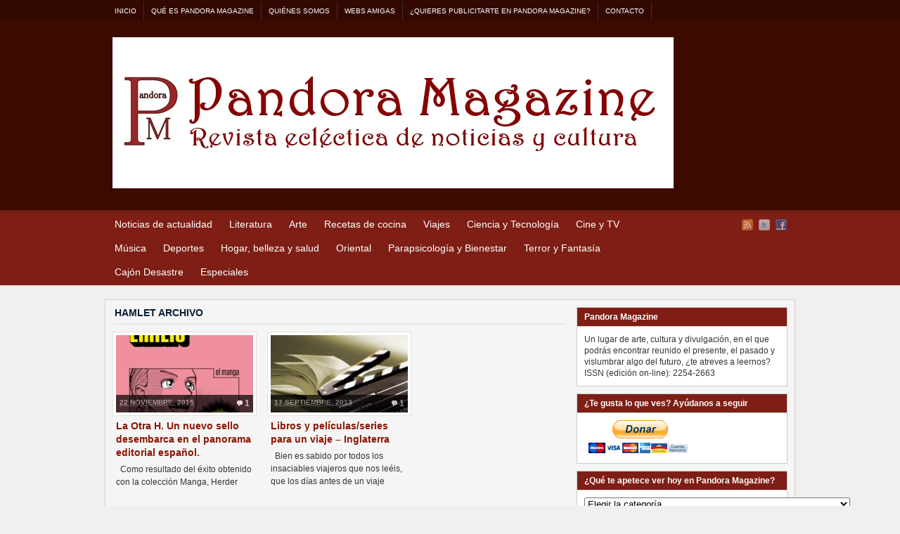

--- FILE ---
content_type: text/html; charset=UTF-8
request_url: http://www.pandora-magazine.com/tag/hamlet/
body_size: 20481
content:
<!DOCTYPE html PUBLIC "-//W3C//DTD XHTML 1.0 Transitional//EN" "http://www.w3.org/TR/xhtml1/DTD/xhtml1-transitional.dtd"><html xmlns="http://www.w3.org/1999/xhtml" lang="es">
<head profile="http://gmpg.org/xfn/11">
<meta http-equiv="Content-Type" content="text/html; charset=UTF-8" />
<title>Archivos de Etiquetas: Hamlet</title>
<meta name="description" content="" />

<link rel="alternate" type="application/rss+xml" href="http://www.pandora-magazine.com/feed/" title="Pandora Magazine últimas entradas" />

<link rel="alternate" type="application/rss+xml" href="http://www.pandora-magazine.com/comments/feed/" title="Pandora Magazine últimos comentarios" />

<link rel="pingback" href="http://www.pandora-magazine.com/xmlrpc.php" />

<!---->
<link rel="shortcut icon" href="http://www.pandora-magazine.com/wp-content/themes/arras/images/favicon.ico" />
<!---->


<meta name='robots' content='max-image-preview:large' />
<link rel="dns-prefetch" href="//connect.facebook.net" />
<link rel='dns-prefetch' href='//www.pandora-magazine.com' />
<link rel='dns-prefetch' href='//platform-api.sharethis.com' />
<link rel='dns-prefetch' href='//w.sharethis.com' />
<link rel='dns-prefetch' href='//connect.facebook.net' />
<link rel="alternate" type="application/rss+xml" title="Pandora Magazine &raquo; Etiqueta Hamlet del feed" href="http://www.pandora-magazine.com/tag/hamlet/feed/" />
<script type="text/javascript">
/* <![CDATA[ */
window._wpemojiSettings = {"baseUrl":"https:\/\/s.w.org\/images\/core\/emoji\/15.0.3\/72x72\/","ext":".png","svgUrl":"https:\/\/s.w.org\/images\/core\/emoji\/15.0.3\/svg\/","svgExt":".svg","source":{"concatemoji":"http:\/\/www.pandora-magazine.com\/wp-includes\/js\/wp-emoji-release.min.js?ver=6.6.4"}};
/*! This file is auto-generated */
!function(i,n){var o,s,e;function c(e){try{var t={supportTests:e,timestamp:(new Date).valueOf()};sessionStorage.setItem(o,JSON.stringify(t))}catch(e){}}function p(e,t,n){e.clearRect(0,0,e.canvas.width,e.canvas.height),e.fillText(t,0,0);var t=new Uint32Array(e.getImageData(0,0,e.canvas.width,e.canvas.height).data),r=(e.clearRect(0,0,e.canvas.width,e.canvas.height),e.fillText(n,0,0),new Uint32Array(e.getImageData(0,0,e.canvas.width,e.canvas.height).data));return t.every(function(e,t){return e===r[t]})}function u(e,t,n){switch(t){case"flag":return n(e,"\ud83c\udff3\ufe0f\u200d\u26a7\ufe0f","\ud83c\udff3\ufe0f\u200b\u26a7\ufe0f")?!1:!n(e,"\ud83c\uddfa\ud83c\uddf3","\ud83c\uddfa\u200b\ud83c\uddf3")&&!n(e,"\ud83c\udff4\udb40\udc67\udb40\udc62\udb40\udc65\udb40\udc6e\udb40\udc67\udb40\udc7f","\ud83c\udff4\u200b\udb40\udc67\u200b\udb40\udc62\u200b\udb40\udc65\u200b\udb40\udc6e\u200b\udb40\udc67\u200b\udb40\udc7f");case"emoji":return!n(e,"\ud83d\udc26\u200d\u2b1b","\ud83d\udc26\u200b\u2b1b")}return!1}function f(e,t,n){var r="undefined"!=typeof WorkerGlobalScope&&self instanceof WorkerGlobalScope?new OffscreenCanvas(300,150):i.createElement("canvas"),a=r.getContext("2d",{willReadFrequently:!0}),o=(a.textBaseline="top",a.font="600 32px Arial",{});return e.forEach(function(e){o[e]=t(a,e,n)}),o}function t(e){var t=i.createElement("script");t.src=e,t.defer=!0,i.head.appendChild(t)}"undefined"!=typeof Promise&&(o="wpEmojiSettingsSupports",s=["flag","emoji"],n.supports={everything:!0,everythingExceptFlag:!0},e=new Promise(function(e){i.addEventListener("DOMContentLoaded",e,{once:!0})}),new Promise(function(t){var n=function(){try{var e=JSON.parse(sessionStorage.getItem(o));if("object"==typeof e&&"number"==typeof e.timestamp&&(new Date).valueOf()<e.timestamp+604800&&"object"==typeof e.supportTests)return e.supportTests}catch(e){}return null}();if(!n){if("undefined"!=typeof Worker&&"undefined"!=typeof OffscreenCanvas&&"undefined"!=typeof URL&&URL.createObjectURL&&"undefined"!=typeof Blob)try{var e="postMessage("+f.toString()+"("+[JSON.stringify(s),u.toString(),p.toString()].join(",")+"));",r=new Blob([e],{type:"text/javascript"}),a=new Worker(URL.createObjectURL(r),{name:"wpTestEmojiSupports"});return void(a.onmessage=function(e){c(n=e.data),a.terminate(),t(n)})}catch(e){}c(n=f(s,u,p))}t(n)}).then(function(e){for(var t in e)n.supports[t]=e[t],n.supports.everything=n.supports.everything&&n.supports[t],"flag"!==t&&(n.supports.everythingExceptFlag=n.supports.everythingExceptFlag&&n.supports[t]);n.supports.everythingExceptFlag=n.supports.everythingExceptFlag&&!n.supports.flag,n.DOMReady=!1,n.readyCallback=function(){n.DOMReady=!0}}).then(function(){return e}).then(function(){var e;n.supports.everything||(n.readyCallback(),(e=n.source||{}).concatemoji?t(e.concatemoji):e.wpemoji&&e.twemoji&&(t(e.twemoji),t(e.wpemoji)))}))}((window,document),window._wpemojiSettings);
/* ]]> */
</script>
<link rel='stylesheet' id='flick-css' href='http://www.pandora-magazine.com/wp-content/plugins/mailchimp/css/flick/flick.css?ver=6.6.4' type='text/css' media='all' />
<link rel='stylesheet' id='mailchimpSF_main_css-css' href='http://www.pandora-magazine.com/?mcsf_action=main_css&#038;ver=6.6.4' type='text/css' media='all' />
<!--[if IE]>
<link rel='stylesheet' id='mailchimpSF_ie_css-css' href='http://www.pandora-magazine.com/wp-content/plugins/mailchimp/css/ie.css?ver=6.6.4' type='text/css' media='all' />
<![endif]-->
<style id='wp-emoji-styles-inline-css' type='text/css'>

	img.wp-smiley, img.emoji {
		display: inline !important;
		border: none !important;
		box-shadow: none !important;
		height: 1em !important;
		width: 1em !important;
		margin: 0 0.07em !important;
		vertical-align: -0.1em !important;
		background: none !important;
		padding: 0 !important;
	}
</style>
<link rel='stylesheet' id='wp-block-library-css' href='http://www.pandora-magazine.com/wp-includes/css/dist/block-library/style.min.css?ver=6.6.4' type='text/css' media='all' />
<style id='classic-theme-styles-inline-css' type='text/css'>
/*! This file is auto-generated */
.wp-block-button__link{color:#fff;background-color:#32373c;border-radius:9999px;box-shadow:none;text-decoration:none;padding:calc(.667em + 2px) calc(1.333em + 2px);font-size:1.125em}.wp-block-file__button{background:#32373c;color:#fff;text-decoration:none}
</style>
<style id='global-styles-inline-css' type='text/css'>
:root{--wp--preset--aspect-ratio--square: 1;--wp--preset--aspect-ratio--4-3: 4/3;--wp--preset--aspect-ratio--3-4: 3/4;--wp--preset--aspect-ratio--3-2: 3/2;--wp--preset--aspect-ratio--2-3: 2/3;--wp--preset--aspect-ratio--16-9: 16/9;--wp--preset--aspect-ratio--9-16: 9/16;--wp--preset--color--black: #000000;--wp--preset--color--cyan-bluish-gray: #abb8c3;--wp--preset--color--white: #ffffff;--wp--preset--color--pale-pink: #f78da7;--wp--preset--color--vivid-red: #cf2e2e;--wp--preset--color--luminous-vivid-orange: #ff6900;--wp--preset--color--luminous-vivid-amber: #fcb900;--wp--preset--color--light-green-cyan: #7bdcb5;--wp--preset--color--vivid-green-cyan: #00d084;--wp--preset--color--pale-cyan-blue: #8ed1fc;--wp--preset--color--vivid-cyan-blue: #0693e3;--wp--preset--color--vivid-purple: #9b51e0;--wp--preset--gradient--vivid-cyan-blue-to-vivid-purple: linear-gradient(135deg,rgba(6,147,227,1) 0%,rgb(155,81,224) 100%);--wp--preset--gradient--light-green-cyan-to-vivid-green-cyan: linear-gradient(135deg,rgb(122,220,180) 0%,rgb(0,208,130) 100%);--wp--preset--gradient--luminous-vivid-amber-to-luminous-vivid-orange: linear-gradient(135deg,rgba(252,185,0,1) 0%,rgba(255,105,0,1) 100%);--wp--preset--gradient--luminous-vivid-orange-to-vivid-red: linear-gradient(135deg,rgba(255,105,0,1) 0%,rgb(207,46,46) 100%);--wp--preset--gradient--very-light-gray-to-cyan-bluish-gray: linear-gradient(135deg,rgb(238,238,238) 0%,rgb(169,184,195) 100%);--wp--preset--gradient--cool-to-warm-spectrum: linear-gradient(135deg,rgb(74,234,220) 0%,rgb(151,120,209) 20%,rgb(207,42,186) 40%,rgb(238,44,130) 60%,rgb(251,105,98) 80%,rgb(254,248,76) 100%);--wp--preset--gradient--blush-light-purple: linear-gradient(135deg,rgb(255,206,236) 0%,rgb(152,150,240) 100%);--wp--preset--gradient--blush-bordeaux: linear-gradient(135deg,rgb(254,205,165) 0%,rgb(254,45,45) 50%,rgb(107,0,62) 100%);--wp--preset--gradient--luminous-dusk: linear-gradient(135deg,rgb(255,203,112) 0%,rgb(199,81,192) 50%,rgb(65,88,208) 100%);--wp--preset--gradient--pale-ocean: linear-gradient(135deg,rgb(255,245,203) 0%,rgb(182,227,212) 50%,rgb(51,167,181) 100%);--wp--preset--gradient--electric-grass: linear-gradient(135deg,rgb(202,248,128) 0%,rgb(113,206,126) 100%);--wp--preset--gradient--midnight: linear-gradient(135deg,rgb(2,3,129) 0%,rgb(40,116,252) 100%);--wp--preset--font-size--small: 13px;--wp--preset--font-size--medium: 20px;--wp--preset--font-size--large: 36px;--wp--preset--font-size--x-large: 42px;--wp--preset--spacing--20: 0.44rem;--wp--preset--spacing--30: 0.67rem;--wp--preset--spacing--40: 1rem;--wp--preset--spacing--50: 1.5rem;--wp--preset--spacing--60: 2.25rem;--wp--preset--spacing--70: 3.38rem;--wp--preset--spacing--80: 5.06rem;--wp--preset--shadow--natural: 6px 6px 9px rgba(0, 0, 0, 0.2);--wp--preset--shadow--deep: 12px 12px 50px rgba(0, 0, 0, 0.4);--wp--preset--shadow--sharp: 6px 6px 0px rgba(0, 0, 0, 0.2);--wp--preset--shadow--outlined: 6px 6px 0px -3px rgba(255, 255, 255, 1), 6px 6px rgba(0, 0, 0, 1);--wp--preset--shadow--crisp: 6px 6px 0px rgba(0, 0, 0, 1);}:where(.is-layout-flex){gap: 0.5em;}:where(.is-layout-grid){gap: 0.5em;}body .is-layout-flex{display: flex;}.is-layout-flex{flex-wrap: wrap;align-items: center;}.is-layout-flex > :is(*, div){margin: 0;}body .is-layout-grid{display: grid;}.is-layout-grid > :is(*, div){margin: 0;}:where(.wp-block-columns.is-layout-flex){gap: 2em;}:where(.wp-block-columns.is-layout-grid){gap: 2em;}:where(.wp-block-post-template.is-layout-flex){gap: 1.25em;}:where(.wp-block-post-template.is-layout-grid){gap: 1.25em;}.has-black-color{color: var(--wp--preset--color--black) !important;}.has-cyan-bluish-gray-color{color: var(--wp--preset--color--cyan-bluish-gray) !important;}.has-white-color{color: var(--wp--preset--color--white) !important;}.has-pale-pink-color{color: var(--wp--preset--color--pale-pink) !important;}.has-vivid-red-color{color: var(--wp--preset--color--vivid-red) !important;}.has-luminous-vivid-orange-color{color: var(--wp--preset--color--luminous-vivid-orange) !important;}.has-luminous-vivid-amber-color{color: var(--wp--preset--color--luminous-vivid-amber) !important;}.has-light-green-cyan-color{color: var(--wp--preset--color--light-green-cyan) !important;}.has-vivid-green-cyan-color{color: var(--wp--preset--color--vivid-green-cyan) !important;}.has-pale-cyan-blue-color{color: var(--wp--preset--color--pale-cyan-blue) !important;}.has-vivid-cyan-blue-color{color: var(--wp--preset--color--vivid-cyan-blue) !important;}.has-vivid-purple-color{color: var(--wp--preset--color--vivid-purple) !important;}.has-black-background-color{background-color: var(--wp--preset--color--black) !important;}.has-cyan-bluish-gray-background-color{background-color: var(--wp--preset--color--cyan-bluish-gray) !important;}.has-white-background-color{background-color: var(--wp--preset--color--white) !important;}.has-pale-pink-background-color{background-color: var(--wp--preset--color--pale-pink) !important;}.has-vivid-red-background-color{background-color: var(--wp--preset--color--vivid-red) !important;}.has-luminous-vivid-orange-background-color{background-color: var(--wp--preset--color--luminous-vivid-orange) !important;}.has-luminous-vivid-amber-background-color{background-color: var(--wp--preset--color--luminous-vivid-amber) !important;}.has-light-green-cyan-background-color{background-color: var(--wp--preset--color--light-green-cyan) !important;}.has-vivid-green-cyan-background-color{background-color: var(--wp--preset--color--vivid-green-cyan) !important;}.has-pale-cyan-blue-background-color{background-color: var(--wp--preset--color--pale-cyan-blue) !important;}.has-vivid-cyan-blue-background-color{background-color: var(--wp--preset--color--vivid-cyan-blue) !important;}.has-vivid-purple-background-color{background-color: var(--wp--preset--color--vivid-purple) !important;}.has-black-border-color{border-color: var(--wp--preset--color--black) !important;}.has-cyan-bluish-gray-border-color{border-color: var(--wp--preset--color--cyan-bluish-gray) !important;}.has-white-border-color{border-color: var(--wp--preset--color--white) !important;}.has-pale-pink-border-color{border-color: var(--wp--preset--color--pale-pink) !important;}.has-vivid-red-border-color{border-color: var(--wp--preset--color--vivid-red) !important;}.has-luminous-vivid-orange-border-color{border-color: var(--wp--preset--color--luminous-vivid-orange) !important;}.has-luminous-vivid-amber-border-color{border-color: var(--wp--preset--color--luminous-vivid-amber) !important;}.has-light-green-cyan-border-color{border-color: var(--wp--preset--color--light-green-cyan) !important;}.has-vivid-green-cyan-border-color{border-color: var(--wp--preset--color--vivid-green-cyan) !important;}.has-pale-cyan-blue-border-color{border-color: var(--wp--preset--color--pale-cyan-blue) !important;}.has-vivid-cyan-blue-border-color{border-color: var(--wp--preset--color--vivid-cyan-blue) !important;}.has-vivid-purple-border-color{border-color: var(--wp--preset--color--vivid-purple) !important;}.has-vivid-cyan-blue-to-vivid-purple-gradient-background{background: var(--wp--preset--gradient--vivid-cyan-blue-to-vivid-purple) !important;}.has-light-green-cyan-to-vivid-green-cyan-gradient-background{background: var(--wp--preset--gradient--light-green-cyan-to-vivid-green-cyan) !important;}.has-luminous-vivid-amber-to-luminous-vivid-orange-gradient-background{background: var(--wp--preset--gradient--luminous-vivid-amber-to-luminous-vivid-orange) !important;}.has-luminous-vivid-orange-to-vivid-red-gradient-background{background: var(--wp--preset--gradient--luminous-vivid-orange-to-vivid-red) !important;}.has-very-light-gray-to-cyan-bluish-gray-gradient-background{background: var(--wp--preset--gradient--very-light-gray-to-cyan-bluish-gray) !important;}.has-cool-to-warm-spectrum-gradient-background{background: var(--wp--preset--gradient--cool-to-warm-spectrum) !important;}.has-blush-light-purple-gradient-background{background: var(--wp--preset--gradient--blush-light-purple) !important;}.has-blush-bordeaux-gradient-background{background: var(--wp--preset--gradient--blush-bordeaux) !important;}.has-luminous-dusk-gradient-background{background: var(--wp--preset--gradient--luminous-dusk) !important;}.has-pale-ocean-gradient-background{background: var(--wp--preset--gradient--pale-ocean) !important;}.has-electric-grass-gradient-background{background: var(--wp--preset--gradient--electric-grass) !important;}.has-midnight-gradient-background{background: var(--wp--preset--gradient--midnight) !important;}.has-small-font-size{font-size: var(--wp--preset--font-size--small) !important;}.has-medium-font-size{font-size: var(--wp--preset--font-size--medium) !important;}.has-large-font-size{font-size: var(--wp--preset--font-size--large) !important;}.has-x-large-font-size{font-size: var(--wp--preset--font-size--x-large) !important;}
:where(.wp-block-post-template.is-layout-flex){gap: 1.25em;}:where(.wp-block-post-template.is-layout-grid){gap: 1.25em;}
:where(.wp-block-columns.is-layout-flex){gap: 2em;}:where(.wp-block-columns.is-layout-grid){gap: 2em;}
:root :where(.wp-block-pullquote){font-size: 1.5em;line-height: 1.6;}
</style>
<link rel='stylesheet' id='facebookinviter-style-css' href='http://www.pandora-magazine.com/wp-content/plugins/facebook-friends-inviter/facebookinviter-style.css?ver=20130308' type='text/css' media='all' />
<link rel='stylesheet' id='wpt-twitter-feed-css' href='http://www.pandora-magazine.com/wp-content/plugins/wp-to-twitter/css/twitter-feed.css?ver=6.6.4' type='text/css' media='all' />
<link rel='stylesheet' id='quick_chat_style_sheet-css' href='http://www.pandora-magazine.com/wp-content/plugins/quick-chat/css/quick-chat.css?ver=6.6.4' type='text/css' media='all' />
<!--[if lt IE 8]>
<link rel='stylesheet' id='quick_chat_ie_style_sheet-css' href='http://www.pandora-magazine.com/wp-content/plugins/quick-chat/css/quick-chat-ie.css?ver=6.6.4' type='text/css' media='all' />
<![endif]-->
<link rel='stylesheet' id='wpv_style-css' href='http://www.pandora-magazine.com/wp-content/plugins/wp-voting/styles/wpv-voting.css?ver=6.6.4' type='text/css' media='all' />
<script type="text/javascript" src="http://www.pandora-magazine.com/wp-includes/js/jquery/jquery.min.js?ver=3.7.1" id="jquery-core-js"></script>
<script type="text/javascript" src="http://www.pandora-magazine.com/wp-includes/js/jquery/jquery-migrate.min.js?ver=3.4.1" id="jquery-migrate-js"></script>
<script type="text/javascript" src="http://www.pandora-magazine.com/wp-content/plugins/mailchimp/js/scrollTo.js?ver=1.5.8" id="jquery_scrollto-js"></script>
<script type="text/javascript" src="http://www.pandora-magazine.com/wp-includes/js/jquery/jquery.form.min.js?ver=4.3.0" id="jquery-form-js"></script>
<script type="text/javascript" id="mailchimpSF_main_js-js-extra">
/* <![CDATA[ */
var mailchimpSF = {"ajax_url":"http:\/\/www.pandora-magazine.com\/"};
/* ]]> */
</script>
<script type="text/javascript" src="http://www.pandora-magazine.com/wp-content/plugins/mailchimp/js/mailchimp.js?ver=1.5.8" id="mailchimpSF_main_js-js"></script>
<script type="text/javascript" src="http://www.pandora-magazine.com/wp-includes/js/jquery/ui/core.min.js?ver=1.13.3" id="jquery-ui-core-js"></script>
<script type="text/javascript" src="http://www.pandora-magazine.com/wp-content/plugins/mailchimp/js/datepicker.js?ver=6.6.4" id="datepicker-js"></script>
<script type="text/javascript" src="http://www.pandora-magazine.com/wp-content/themes/arras/js/superfish/hoverIntent.js" id="hoverintent-js"></script>
<script type="text/javascript" src="http://www.pandora-magazine.com/wp-content/themes/arras/js/superfish/superfish.js" id="superfish-js"></script>
<script type="text/javascript" src="//platform-api.sharethis.com/js/sharethis.js#source=googleanalytics-wordpress#product=ga&amp;property=5b3a42dcc5ed960011521743" id="googleanalytics-platform-sharethis-js"></script>
<script id='st_insights_js' type="text/javascript" src="http://w.sharethis.com/button/st_insights.js?publisher=eba0f3ba-f9ab-408c-bc68-c28af5afe749&amp;product=feather" id="feather-sharethis-js"></script>
<script type="text/javascript" src="http://www.pandora-magazine.com/wp-content/plugins/wp-voting/scripts/wpv-userregister.js?ver=6.6.4" id="wpv_userregister-js"></script>
<script type="text/javascript" id="wpv_voterajax-js-extra">
/* <![CDATA[ */
var wpvAjax = {"ajaxurl":"http:\/\/www.pandora-magazine.com\/wp-admin\/admin-ajax.php","wpv_nonce":"7e119f0dd9"};
/* ]]> */
</script>
<script type="text/javascript" src="http://www.pandora-magazine.com/wp-content/plugins/wp-voting/scripts/wpv-voterajax.js?ver=6.6.4" id="wpv_voterajax-js"></script>
<link rel="https://api.w.org/" href="http://www.pandora-magazine.com/wp-json/" /><link rel="alternate" title="JSON" type="application/json" href="http://www.pandora-magazine.com/wp-json/wp/v2/tags/5918" /><link rel="EditURI" type="application/rsd+xml" title="RSD" href="http://www.pandora-magazine.com/xmlrpc.php?rsd" />
<meta name="generator" content="WordPress 6.6.4" />
<link rel='stylesheet' id='authorbox-reloaded-css'  href='http://www.pandora-magazine.com/wp-content/plugins/author-box-2/authorbox-ltr.css?ver=1083814025696f8a8d6a8261.12284575' type='text/css' media='all' /><script type="text/javascript">
        jQuery(function($) {
            $('.date-pick').each(function() {
                var format = $(this).data('format') || 'mm/dd/yyyy';
                format = format.replace(/yyyy/i, 'yy');
                $(this).datepicker({
                    autoFocusNextInput: true,
                    constrainInput: false,
                    changeMonth: true,
                    changeYear: true,
                    beforeShow: function(input, inst) { $('#ui-datepicker-div').addClass('show'); },
                    dateFormat: format.toLowerCase(),
                });
            });
            d = new Date();
            $('.birthdate-pick').each(function() {
                var format = $(this).data('format') || 'mm/dd';
                format = format.replace(/yyyy/i, 'yy');
                $(this).datepicker({
                    autoFocusNextInput: true,
                    constrainInput: false,
                    changeMonth: true,
                    changeYear: false,
                    minDate: new Date(d.getFullYear(), 1-1, 1),
                    maxDate: new Date(d.getFullYear(), 12-1, 31),
                    beforeShow: function(input, inst) { $('#ui-datepicker-div').removeClass('show'); },
                    dateFormat: format.toLowerCase(),
                });

            });

        });
    </script>
<link rel="stylesheet" type="text/css" href="http://www.pandora-magazine.com/wp-content/plugins/most-shared-posts/most-shared-posts.css"><script type="text/javascript">
<!--
/******************************************************************************
***   COPY PROTECTED BY http://chetangole.com/blog/wp-copyprotect/   version 3.1.0 ****
******************************************************************************/
var message="Todos los derechos reservados";
function clickIE4(){
if (event.button==2){
alert(message);
return false;
}
}

function clickNS4(e){
if (document.layers||document.getElementById&&!document.all){
if (e.which==2||e.which==3){
alert(message);
return false;
}
}
}

if (document.layers){
document.captureEvents(Event.MOUSEDOWN);
document.onmousedown=clickNS4;
}
else if (document.all&&!document.getElementById){
document.onmousedown=clickIE4;
}
document.oncontextmenu=new Function("alert(message);return false")
// --> 
</script>

<script type="text/javascript">
/******************************************************************************
***   COPY PROTECTED BY http://chetangole.com/blog/wp-copyprotect/   version 3.1.0 ****
******************************************************************************/
function disableSelection(target){
if (typeof target.onselectstart!="undefined") //For IE 
	target.onselectstart=function(){return false}
else if (typeof target.style.MozUserSelect!="undefined") //For Firefox
	target.style.MozUserSelect="none"
else //All other route (For Opera)
	target.onmousedown=function(){return false}
target.style.cursor = "default"
}
</script>

<!-- WP Scheduled Themes is installed --><link rel="stylesheet" href="http://www.pandora-magazine.com/wp-content/themes/arras/css/styles/red-rtl.css" type="text/css" media="screen,projection" /><link rel="stylesheet" href="http://www.pandora-magazine.com/wp-content/themes/arras/css/layouts/2c-r-fixed.css" type="text/css" />
<!-- Generated by Arras WP Theme -->
<style type="text/css">
	.posts-default li  { width: 205px; height: 225px; }
	.posts-default img, .posts-default .entry-thumbnails-link { width: 195px; height: 110px; }
	.posts-default .entry-meta { width: 195px; }
	.posts-default .entry-thumbnails { width: 205px; height: 120px; }
			.posts-quick .entry-thumbnails img { width: 115px; height: 115px; }
		.posts-quick .entry-meta { width: 115px; }
			.featured { height: 310px; }
	.featured-article { width: 640px; height: 300px; }
	.featured-article img { width: 640px; height: 300px; }
	#controls { width: 610px; top: 135px; }
	#controls .next { left: 610px; }
	.featured-entry { height: 100px; top: -100px; }
	.featured-slideshow-inner { height: 300px }
		.featured-stories-summary  { margin-left: 51px; }
	.single .post .entry-photo img, .single-post .entry-photo img  { width: 620px; height: 300px; }
	.blog-name a { background: url(http://www.pandora-magazine.com/wp-content/uploads/2014/01/nueva-portada1.jpg) no-repeat; text-indent: -9000px; width: 798px; height: 215px; display: block; }
	.footer-sidebar  { width: 920px; }
	</style>
	<script type="text/javascript">
	jQuery(document).ready(function($) {

$('.multi-sidebar').tabs();

$('.sf-menu').superfish({autoArrows: true, speed: 'fast', dropShadows: 'true'});



});	</script>
	<script>
(function() {
	(function (i, s, o, g, r, a, m) {
		i['GoogleAnalyticsObject'] = r;
		i[r] = i[r] || function () {
				(i[r].q = i[r].q || []).push(arguments)
			}, i[r].l = 1 * new Date();
		a = s.createElement(o),
			m = s.getElementsByTagName(o)[0];
		a.async = 1;
		a.src = g;
		m.parentNode.insertBefore(a, m)
	})(window, document, 'script', 'https://google-analytics.com/analytics.js', 'ga');

	ga('create', 'UA-42094642-1', 'auto');
			ga('send', 'pageview');
	})();
</script>

<style type="text/css"></style>

<style type="text/css">
.synved-social-resolution-single {
display: inline-block;
}
.synved-social-resolution-normal {
display: inline-block;
}
.synved-social-resolution-hidef {
display: none;
}

@media only screen and (min--moz-device-pixel-ratio: 2),
only screen and (-o-min-device-pixel-ratio: 2/1),
only screen and (-webkit-min-device-pixel-ratio: 2),
only screen and (min-device-pixel-ratio: 2),
only screen and (min-resolution: 2dppx),
only screen and (min-resolution: 192dpi) {
	.synved-social-resolution-normal {
	display: none;
	}
	.synved-social-resolution-hidef {
	display: inline-block;
	}
}
</style>
<meta property="og:site_name" content="Pandora Magazine" />
<meta property="og:type" content="website" />
<meta property="og:locale" content="es_ES" />
<link rel="stylesheet" href="http://www.pandora-magazine.com/wp-content/themes/arras/user.css" type="text/css" media="screen,projection" /></head>

<body class="archive tag tag-hamlet tag-5918 layout-2c-r-fixed no-js style-red-rtl">
<script type="text/javascript">
//<![CDATA[
(function(){
var c = document.body.className;
c = c.replace(/no-js/, 'js');
document.body.className = c;
})();
//]]>
</script>

<div id="top-menu" class="clearfix">
	<div id="top-menu-content" class="menu-paginas-container"><ul id="menu-paginas" class="sf-menu menu clearfix"><li id="menu-item-4223" class="menu-item menu-item-type-custom menu-item-object-custom menu-item-home menu-item-4223"><a href="http://www.pandora-magazine.com/">Inicio</a></li>
<li id="menu-item-4193" class="menu-item menu-item-type-post_type menu-item-object-page menu-item-4193"><a href="http://www.pandora-magazine.com/que-es-pandora-magazine/">Qué es Pandora Magazine</a></li>
<li id="menu-item-4192" class="menu-item menu-item-type-post_type menu-item-object-page menu-item-4192"><a href="http://www.pandora-magazine.com/quienes-somos/">Quiénes somos</a></li>
<li id="menu-item-4190" class="menu-item menu-item-type-post_type menu-item-object-page menu-item-4190"><a href="http://www.pandora-magazine.com/webs-amigas/">Webs amigas</a></li>
<li id="menu-item-4189" class="menu-item menu-item-type-post_type menu-item-object-page menu-item-4189"><a href="http://www.pandora-magazine.com/quieres-publicitarte-en-pandora-magazine/">¿Quieres publicitarte en Pandora Magazine?</a></li>
<li id="menu-item-4274" class="menu-item menu-item-type-post_type menu-item-object-page menu-item-4274"><a href="http://www.pandora-magazine.com/contacto/">Contacto</a></li>
</ul></div></div><!-- #top-menu -->

<div id="header">
	<div id="branding" class="clearfix">
	<div class="logo">
				<span class="blog-name"><a href="http://www.pandora-magazine.com">Pandora Magazine</a></span>
		<span class="blog-description"></span>
			</div>
	<!--<div id="searchbar"><form method="get" class="searchform clearfix" action="http://www.pandora-magazine.com/">
 <input type="text" value="Buscar..." name="s" class="s" onfocus="this.value=''" />
 <input type="submit" class="searchsubmit" value="Buscar" title="Buscar Pandora Magazine" />
</form>
</div>-->
	</div><!-- #branding -->
</div><!-- #header -->

<div id="nav">
	<div id="nav-content" class="clearfix">
	<div class="menu-secciones-container"><ul id="menu-secciones" class="sf-menu menu clearfix"><li id="menu-item-4207" class="menu-item menu-item-type-taxonomy menu-item-object-category menu-item-4207"><a href="http://www.pandora-magazine.com/category/noticiasdeactualidad/">Noticias de actualidad</a></li>
<li id="menu-item-4204" class="menu-item menu-item-type-taxonomy menu-item-object-category menu-item-4204"><a href="http://www.pandora-magazine.com/category/literatura/">Literatura</a></li>
<li id="menu-item-4194" class="menu-item menu-item-type-taxonomy menu-item-object-category menu-item-4194"><a href="http://www.pandora-magazine.com/category/arte/">Arte</a></li>
<li id="menu-item-4211" class="menu-item menu-item-type-taxonomy menu-item-object-category menu-item-4211"><a href="http://www.pandora-magazine.com/category/recetas-de-cocina/">Recetas de cocina</a></li>
<li id="menu-item-4222" class="menu-item menu-item-type-taxonomy menu-item-object-category menu-item-4222"><a href="http://www.pandora-magazine.com/category/viajes/">Viajes</a></li>
<li id="menu-item-4196" class="menu-item menu-item-type-taxonomy menu-item-object-category menu-item-4196"><a href="http://www.pandora-magazine.com/category/cienciaytecnologia/">Ciencia y Tecnología</a></li>
<li id="menu-item-4197" class="menu-item menu-item-type-taxonomy menu-item-object-category menu-item-4197"><a href="http://www.pandora-magazine.com/category/cinetv/">Cine y TV</a></li>
<li id="menu-item-4206" class="menu-item menu-item-type-taxonomy menu-item-object-category menu-item-4206"><a href="http://www.pandora-magazine.com/category/musica/">Música</a></li>
<li id="menu-item-4198" class="menu-item menu-item-type-taxonomy menu-item-object-category menu-item-4198"><a href="http://www.pandora-magazine.com/category/deportes/">Deportes</a></li>
<li id="menu-item-4202" class="menu-item menu-item-type-taxonomy menu-item-object-category menu-item-4202"><a href="http://www.pandora-magazine.com/category/hogar-belleza-y-salud/">Hogar, belleza y salud</a></li>
<li id="menu-item-4209" class="menu-item menu-item-type-taxonomy menu-item-object-category menu-item-4209"><a href="http://www.pandora-magazine.com/category/oriental/">Oriental</a></li>
<li id="menu-item-4210" class="menu-item menu-item-type-taxonomy menu-item-object-category menu-item-4210"><a href="http://www.pandora-magazine.com/category/parapsicologia/">Parapsicología y Bienestar</a></li>
<li id="menu-item-5209" class="menu-item menu-item-type-taxonomy menu-item-object-category menu-item-5209"><a href="http://www.pandora-magazine.com/category/terror-y-fantasia/">Terror y Fantasía</a></li>
<li id="menu-item-4195" class="menu-item menu-item-type-taxonomy menu-item-object-category menu-item-4195"><a href="http://www.pandora-magazine.com/category/cajon-desastre/">Cajón Desastre</a></li>
<li id="menu-item-4199" class="menu-item menu-item-type-taxonomy menu-item-object-category menu-item-4199"><a href="http://www.pandora-magazine.com/category/especiales/">Especiales</a></li>
</ul></div>		<ul class="quick-nav clearfix">
					<li><a id="rss" title="Pandora Magazine RSS" href="http://www.pandora-magazine.com/feed/">RSS</a></li>
				
							<li><a id="twitter" title="Pandora Magazine Twitter" href="http://www.twitter.com/PandoraMgzn/" target="_blank">Twitter</a></li>
				
							<li><a id="facebook" title="Pandora Magazine Facebook" href="http://www.facebook.com/PandoraMagazine" target="_blank">Facebook</a></li>
				
			</ul>
	</div><!-- #nav-content -->
</div><!-- #nav -->

<div id="wrapper">
	
	  
	<div id="main" class="clearfix">
    <div id="container" class="clearfix">

<div id="content" class="section">

	
	        <h1 class="archive-title">Hamlet Archivo</h1>
	    
	<div id="archive-posts">
	<ul class="hfeed posts-default clearfix">		<li class="clearfix post-32589 post type-post status-publish format-standard hentry category-literatura category-manga-rincon-otaku category-oriental category-resenas-literatura category-rincon-otaku tag-charles-darwin tag-discurso-del-metodo tag-el-origen-de-las-especies tag-hamlet tag-herder tag-la-otra-h tag-manga tag-rene-descartes tag-shakespeare">
			<div class="entry-thumbnails"><a class="entry-thumbnails-link" href="http://www.pandora-magazine.com/literatura/la-otra-h-un-nuevo-sello-desembarca-en-el-panorama-editorial-espanol/"><img width="195" height="110" src="http://www.pandora-magazine.com/wp-content/uploads/2015/11/Rousseau-Emilio-web-195x110.jpg" class="attachment-node-based-thumb size-node-based-thumb" alt="&nbsp; Como resultado del éxito obtenido con la colección Manga, Herder Editorial ha decidido apostar fuerte por el género y crear un nuevo sello editorial. A partir de ahora los [&hellip;]" title="La Otra H. Un nuevo sello desembarca en el panorama editorial español." decoding="async" /><span class="entry-meta"><span class="entry-comments">1</span><abbr class="published" title="2015-11-22T21:58:53+01:00">22 noviembre, 2015</abbr></span></a></div><h3 class="entry-title"><a href="http://www.pandora-magazine.com/literatura/la-otra-h-un-nuevo-sello-desembarca-en-el-panorama-editorial-espanol/" rel="bookmark">La Otra H. Un nuevo sello desembarca en el panorama editorial español.</a></h3>						<div class="entry-summary">
				<p>&nbsp; Como resultado del éxito obtenido con la colección Manga, Herder Editorial ha decidido apostar fuerte por el género y crear un nuevo sello editorial. A partir de ahora los [&hellip;]</p>
			</div>
					</li>
				<li class="clearfix post-13663 post type-post status-publish format-standard hentry category-cinetv category-guias-y-libros category-inglaterra category-literatura category-viajes tag-221-b-baker-street tag-agatha-christie tag-aldous-huxley tag-amor tag-anne tag-arthur-conan-doyle tag-asesinato-en-el-orient-express tag-asesinatos tag-aventuras tag-bath tag-cantinflas tag-capitan-wentworth tag-casa-desolada tag-charles-dickens tag-charlotte tag-chawton tag-ciencia-ficcion tag-cinetv tag-colin-firth tag-cuento-de-navidad tag-cumbres-borrascosas tag-david-copperfield tag-david-tennant tag-doctor-who tag-el-hombre-que-fue-jueves tag-el-hombre-que-sabia-demasiado tag-el-perro-de-los-baskerville tag-emily tag-estudio-en-escarlata tag-gilbert-keith-chesterton tag-globe-theatre tag-grandes-esperanzas tag-h-g-wells tag-hamlet tag-hercules-poirot tag-hermanas-bronte tag-historia-de-dos-ciudades tag-inglaterra tag-jackie-chan tag-jane-austen tag-jane-eyre tag-julio-verne tag-kenneth-branagh tag-la-inquilina-de-wildfell-hall tag-la-maquina-del-tiempo tag-la-vuelta-al-mundo-en-80-dias tag-las-paradojas-del-sr-pond tag-libros tag-literatura tag-londres tag-los-papeles-postumos-del-club-pickwick tag-maleta tag-miss-marple tag-misterio tag-mr-darcy tag-mucho-ruido-y-pocas-nueces tag-muerte-en-la-vicaria tag-nicholas-nickleby tag-oliver-twist tag-orgullo-y-prejuicio tag-passepartout tag-persuasion tag-phileas-fogg tag-pierce-brosnan tag-robert-downey-jr tag-romance tag-royal-shakespeare-company-theatre tag-sentido-y-sensibilidad tag-series tag-sherlock-holmes tag-simon-wells tag-stratford-upon-avon tag-un-mundo-feliz tag-viajes tag-vieja-tienda-de-antiguedades tag-william-shakespeare tag-winchester">
			<div class="entry-thumbnails"><a class="entry-thumbnails-link" href="http://www.pandora-magazine.com/literatura/libros-y-peliculas-para-un-viaje-inglaterra/"><img width="195" height="110" src="http://www.pandora-magazine.com/wp-content/uploads/2013/08/libros-cine-195x110.jpg" class="attachment-node-based-thumb size-node-based-thumb" alt="&nbsp; Bien es sabido por todos los insaciables viajeros que nos leéis, que los días antes de un viaje contienen una emoción especial. Preparativos, expectación por lo que vamos a [&hellip;]" title="Libros y películas/series para un viaje &#8211; Inglaterra" decoding="async" /><span class="entry-meta"><span class="entry-comments">1</span><abbr class="published" title="2013-09-17T00:00:25+01:00">17 septiembre, 2013</abbr></span></a></div><h3 class="entry-title"><a href="http://www.pandora-magazine.com/literatura/libros-y-peliculas-para-un-viaje-inglaterra/" rel="bookmark">Libros y películas/series para un viaje &#8211; Inglaterra</a></h3>						<div class="entry-summary">
				<p>&nbsp; Bien es sabido por todos los insaciables viajeros que nos leéis, que los días antes de un viaje contienen una emoción especial. Preparativos, expectación por lo que vamos a [&hellip;]</p>
			</div>
					</li>
		</ul><!-- .posts-default -->    
 
	    	<div class="navigation clearfix">
			<div class="floatleft"></div>
			<div class="floatright"></div>
		</div>
    	</div><!-- #archive-posts -->
	

</div><!-- #content -->

</div><!-- #container -->


<div id="primary" class="aside main-aside sidebar">
  
	<ul class="xoxo">
		<li id="text-6" class="widgetcontainer clearfix"><h5 class="widgettitle">Pandora Magazine</h5>			<div class="textwidget">Un lugar de arte, cultura y divulgación, en el que podrás encontrar reunido el presente, el pasado y vislumbrar algo del futuro, ¿te atreves a leernos?
ISSN (edición on-line): 2254-2663</div>
		</li><li id="text-5" class="widgetcontainer clearfix"><h5 class="widgettitle">¿Te gusta lo que ves? Ayúdanos a seguir</h5>			<div class="textwidget"><form action="https://www.paypal.com/cgi-bin/webscr" method="post" target="_top">
<input type="hidden" name="cmd" value="_s-xclick"/>
<input type="hidden" name="hosted_button_id" value="WYBWKY77EKWXU"/>
<input type="image" src="https://www.paypalobjects.com/es_ES/ES/i/btn/btn_donateCC_LG.gif" border="0" name="submit" alt="PayPal. La forma rápida y segura de pagar en Internet."/>
<img alt="" border="0" src="https://www.paypalobjects.com/es_ES/i/scr/pixel.gif" width="1" height="1"/>
</form>
</div>
		</li><li id="categories-2" class="widgetcontainer clearfix"><h5 class="widgettitle">¿Qué te apetece ver hoy en Pandora Magazine?</h5><form action="http://www.pandora-magazine.com" method="get"><label class="screen-reader-text" for="cat">¿Qué te apetece ver hoy en Pandora Magazine?</label><select  name='cat' id='cat' class='postform'>
	<option value='-1'>Elegir la categoría</option>
	<option class="level-0" value="5">Arte</option>
	<option class="level-1" value="9921">&nbsp;&nbsp;&nbsp;Artes Escénicas</option>
	<option class="level-1" value="9801">&nbsp;&nbsp;&nbsp;Diccionario Artístico</option>
	<option class="level-1" value="9920">&nbsp;&nbsp;&nbsp;Exposiciones</option>
	<option class="level-1" value="9919">&nbsp;&nbsp;&nbsp;Inauguraciones y Novedades</option>
	<option class="level-0" value="19730">blog</option>
	<option class="level-0" value="533">Cajón Desastre</option>
	<option class="level-0" value="10">Ciencia y Tecnología</option>
	<option class="level-0" value="6">Cine y TV</option>
	<option class="level-1" value="10987">&nbsp;&nbsp;&nbsp;Candidaturas y premios</option>
	<option class="level-1" value="5077">&nbsp;&nbsp;&nbsp;Críticas de películas</option>
	<option class="level-2" value="5111">&nbsp;&nbsp;&nbsp;&nbsp;&nbsp;&nbsp;Acción</option>
	<option class="level-2" value="10994">&nbsp;&nbsp;&nbsp;&nbsp;&nbsp;&nbsp;Aventuras</option>
	<option class="level-2" value="9911">&nbsp;&nbsp;&nbsp;&nbsp;&nbsp;&nbsp;Biotopic/Basada en hechos reales</option>
	<option class="level-2" value="10992">&nbsp;&nbsp;&nbsp;&nbsp;&nbsp;&nbsp;Ciencia-Ficción</option>
	<option class="level-2" value="10991">&nbsp;&nbsp;&nbsp;&nbsp;&nbsp;&nbsp;Clásicas</option>
	<option class="level-2" value="10989">&nbsp;&nbsp;&nbsp;&nbsp;&nbsp;&nbsp;Comedia</option>
	<option class="level-2" value="10990">&nbsp;&nbsp;&nbsp;&nbsp;&nbsp;&nbsp;De culto</option>
	<option class="level-2" value="5200">&nbsp;&nbsp;&nbsp;&nbsp;&nbsp;&nbsp;Documental</option>
	<option class="level-2" value="10988">&nbsp;&nbsp;&nbsp;&nbsp;&nbsp;&nbsp;Drama</option>
	<option class="level-2" value="10996">&nbsp;&nbsp;&nbsp;&nbsp;&nbsp;&nbsp;Infantil y Animación</option>
	<option class="level-2" value="8099">&nbsp;&nbsp;&nbsp;&nbsp;&nbsp;&nbsp;Road Movie</option>
	<option class="level-2" value="10995">&nbsp;&nbsp;&nbsp;&nbsp;&nbsp;&nbsp;Romance</option>
	<option class="level-2" value="10997">&nbsp;&nbsp;&nbsp;&nbsp;&nbsp;&nbsp;Superhéroes</option>
	<option class="level-2" value="10993">&nbsp;&nbsp;&nbsp;&nbsp;&nbsp;&nbsp;Terror/Thriller</option>
	<option class="level-1" value="7445">&nbsp;&nbsp;&nbsp;Entrevistas Cinéfilas</option>
	<option class="level-1" value="12325">&nbsp;&nbsp;&nbsp;Festivales Cinematográficos</option>
	<option class="level-2" value="12326">&nbsp;&nbsp;&nbsp;&nbsp;&nbsp;&nbsp;Atlántida Film Fest 2014</option>
	<option class="level-2" value="17287">&nbsp;&nbsp;&nbsp;&nbsp;&nbsp;&nbsp;Atlántida Film Fest 2015</option>
	<option class="level-2" value="19206">&nbsp;&nbsp;&nbsp;&nbsp;&nbsp;&nbsp;Atlántida Film Fest 2016</option>
	<option class="level-2" value="5837">&nbsp;&nbsp;&nbsp;&nbsp;&nbsp;&nbsp;Festival de Cine de Sitges 2013</option>
	<option class="level-2" value="14191">&nbsp;&nbsp;&nbsp;&nbsp;&nbsp;&nbsp;Festival de Cine de Sitges 2014</option>
	<option class="level-1" value="8696">&nbsp;&nbsp;&nbsp;Noticias Cinéfilas</option>
	<option class="level-1" value="4584">&nbsp;&nbsp;&nbsp;Recomendación de la Semana</option>
	<option class="level-1" value="4397">&nbsp;&nbsp;&nbsp;Sagas y Trilogías</option>
	<option class="level-1" value="4398">&nbsp;&nbsp;&nbsp;Series</option>
	<option class="level-2" value="9505">&nbsp;&nbsp;&nbsp;&nbsp;&nbsp;&nbsp;¿Hablamos de Series?</option>
	<option class="level-0" value="838">Deportes</option>
	<option class="level-0" value="1423">Especiales</option>
	<option class="level-1" value="1424">&nbsp;&nbsp;&nbsp;Halloween</option>
	<option class="level-1" value="1857">&nbsp;&nbsp;&nbsp;Navidad</option>
	<option class="level-2" value="9851">&nbsp;&nbsp;&nbsp;&nbsp;&nbsp;&nbsp;Costumbres navideñas en España</option>
	<option class="level-1" value="11162">&nbsp;&nbsp;&nbsp;San Valentín</option>
	<option class="level-0" value="14">Hogar, belleza y salud</option>
	<option class="level-1" value="2271">&nbsp;&nbsp;&nbsp;Bodas y otras celebraciones</option>
	<option class="level-0" value="19420">Infantil y juvenil</option>
	<option class="level-0" value="5071">Latinoamérica</option>
	<option class="level-0" value="4">Literatura</option>
	<option class="level-1" value="13608">&nbsp;&nbsp;&nbsp;Centenario de la Gran Guerra</option>
	<option class="level-1" value="15737">&nbsp;&nbsp;&nbsp;De Manual</option>
	<option class="level-1" value="7747">&nbsp;&nbsp;&nbsp;Entrevistas Literarias</option>
	<option class="level-1" value="16019">&nbsp;&nbsp;&nbsp;Eventos Literarios</option>
	<option class="level-1" value="13664">&nbsp;&nbsp;&nbsp;Ilustrados</option>
	<option class="level-1" value="7245">&nbsp;&nbsp;&nbsp;Infantil y Juvenil</option>
	<option class="level-1" value="14023">&nbsp;&nbsp;&nbsp;Litegatuna</option>
	<option class="level-1" value="3505">&nbsp;&nbsp;&nbsp;Poesía</option>
	<option class="level-1" value="4191">&nbsp;&nbsp;&nbsp;Reseñas</option>
	<option class="level-1" value="14729">&nbsp;&nbsp;&nbsp;Subiendo la temperatura</option>
	<option class="level-1" value="14720">&nbsp;&nbsp;&nbsp;Viajes desde una butaca</option>
	<option class="level-0" value="7">Música</option>
	<option class="level-1" value="15017">&nbsp;&nbsp;&nbsp;Concursos</option>
	<option class="level-1" value="7438">&nbsp;&nbsp;&nbsp;Crónicas Musicales</option>
	<option class="level-1" value="7513">&nbsp;&nbsp;&nbsp;Entrevistas Musicales</option>
	<option class="level-1" value="18808">&nbsp;&nbsp;&nbsp;Literatura musical</option>
	<option class="level-1" value="4020">&nbsp;&nbsp;&nbsp;Los domingos con un disco</option>
	<option class="level-1" value="7766">&nbsp;&nbsp;&nbsp;Noticias, festivales y más</option>
	<option class="level-0" value="15">Noticias de actualidad</option>
	<option class="level-1" value="7566">&nbsp;&nbsp;&nbsp;Entrevistas actualidad</option>
	<option class="level-1" value="1108">&nbsp;&nbsp;&nbsp;Opiniones</option>
	<option class="level-0" value="8">Oriental</option>
	<option class="level-1" value="18299">&nbsp;&nbsp;&nbsp;Bombas atómicas Hiroshima y Nagasaki/2ª Guerra Mundial</option>
	<option class="level-1" value="3085">&nbsp;&nbsp;&nbsp;China</option>
	<option class="level-1" value="4746">&nbsp;&nbsp;&nbsp;Cine Asiático</option>
	<option class="level-2" value="16566">&nbsp;&nbsp;&nbsp;&nbsp;&nbsp;&nbsp;Críticas de cine</option>
	<option class="level-1" value="17413">&nbsp;&nbsp;&nbsp;Corea del Norte/Corea del Sur</option>
	<option class="level-1" value="13331">&nbsp;&nbsp;&nbsp;Especial Salón del Cómic de Barcelona</option>
	<option class="level-1" value="8310">&nbsp;&nbsp;&nbsp;Especial Salón del Manga de Barcelona</option>
	<option class="level-1" value="14770">&nbsp;&nbsp;&nbsp;Especial Samuráis</option>
	<option class="level-1" value="9010">&nbsp;&nbsp;&nbsp;Japón: Costumbres, fiestas y tradiciones</option>
	<option class="level-1" value="3086">&nbsp;&nbsp;&nbsp;Leyendas Orientales</option>
	<option class="level-1" value="5713">&nbsp;&nbsp;&nbsp;Literatura Oriental</option>
	<option class="level-2" value="16560">&nbsp;&nbsp;&nbsp;&nbsp;&nbsp;&nbsp;Reseñas</option>
	<option class="level-1" value="5980">&nbsp;&nbsp;&nbsp;Rincón Otaku</option>
	<option class="level-2" value="11707">&nbsp;&nbsp;&nbsp;&nbsp;&nbsp;&nbsp;Anime</option>
	<option class="level-2" value="11706">&nbsp;&nbsp;&nbsp;&nbsp;&nbsp;&nbsp;Manga</option>
	<option class="level-2" value="12530">&nbsp;&nbsp;&nbsp;&nbsp;&nbsp;&nbsp;OtakuNews!</option>
	<option class="level-0" value="12">Parapsicología y Bienestar</option>
	<option class="level-1" value="3632">&nbsp;&nbsp;&nbsp;Hablemos de Astrología</option>
	<option class="level-0" value="13">Recetas de cocina</option>
	<option class="level-1" value="845">&nbsp;&nbsp;&nbsp;Arroz</option>
	<option class="level-1" value="839">&nbsp;&nbsp;&nbsp;Ensaladas</option>
	<option class="level-1" value="846">&nbsp;&nbsp;&nbsp;Frutas</option>
	<option class="level-1" value="844">&nbsp;&nbsp;&nbsp;Para picar</option>
	<option class="level-1" value="842">&nbsp;&nbsp;&nbsp;Pescados</option>
	<option class="level-1" value="840">&nbsp;&nbsp;&nbsp;Postres</option>
	<option class="level-1" value="843">&nbsp;&nbsp;&nbsp;Trucos y Recomendaciones</option>
	<option class="level-1" value="847">&nbsp;&nbsp;&nbsp;Verduras</option>
	<option class="level-0" value="1">Sin categoría</option>
	<option class="level-0" value="2163">Terror y Fantasía</option>
	<option class="level-1" value="7690">&nbsp;&nbsp;&nbsp;Relatos TyF</option>
	<option class="level-0" value="11">Viajes</option>
	<option class="level-1" value="1199">&nbsp;&nbsp;&nbsp;Alemania</option>
	<option class="level-1" value="1189">&nbsp;&nbsp;&nbsp;Bélgica</option>
	<option class="level-1" value="5297">&nbsp;&nbsp;&nbsp;Consejos de Viaje</option>
	<option class="level-1" value="974">&nbsp;&nbsp;&nbsp;España</option>
	<option class="level-1" value="1196">&nbsp;&nbsp;&nbsp;Francia</option>
	<option class="level-1" value="14025">&nbsp;&nbsp;&nbsp;Grecia</option>
	<option class="level-1" value="14024">&nbsp;&nbsp;&nbsp;Guías y Libros</option>
	<option class="level-1" value="5888">&nbsp;&nbsp;&nbsp;Inglaterra</option>
	<option class="level-1" value="42">&nbsp;&nbsp;&nbsp;Irlanda</option>
	<option class="level-1" value="21281">&nbsp;&nbsp;&nbsp;Italia</option>
</select>
</form><script type="text/javascript">
/* <![CDATA[ */

(function() {
	var dropdown = document.getElementById( "cat" );
	function onCatChange() {
		if ( dropdown.options[ dropdown.selectedIndex ].value > 0 ) {
			dropdown.parentNode.submit();
		}
	}
	dropdown.onchange = onCatChange;
})();

/* ]]> */
</script>
</li>	</ul>		
</div><!-- #primary -->
<div id="secondary" class="aside main-aside sidebar">
    <ul class="xoxo">
        <!-- Widgetized sidebar, if you have the plugin installed.  -->
        <li id="wpsite_follow_us_badges-2" class="widgetcontainer clearfix"><h5 class="widgettitle">Síguenos en las redes</h5><div class="wpsite_follow_us_div twitterbox"><a href="https://twitter.com/https://twitter.com/PandoraMgzn" class="twitter-follow-button" data-show-count="true" data-dnt="false" data-show-screen-name="true" data-size="medium" data-lang="es" data-align="right" data-width="100%"></a>
			<script>!function(d,s,id){var js,fjs=d.getElementsByTagName(s)[0];if(!d.getElementById(id)){js=d.createElement(s);js.id=id;js.src="//platform.twitter.com/widgets.js";fjs.parentNode.insertBefore(js,fjs);}}(document,"script","twitter-wjs");</script></div>
						<div class="wpsite_follow_us_div facebookbox"><div class="fb-like" data-href="https://facebook.com/https://www.facebook.com/PandoraMagazine/" data-share="true" data-action="like" data-show-faces="false" data-layout="standard" data-colorscheme="light"></div>
							<div id="fb-root"></div>
							<script>(function(d, s, id) {
							  var js, fjs = d.getElementsByTagName(s)[0];
							  if (d.getElementById(id)) return;
							  js = d.createElement(s); js.id = id;
							  js.src = "//connect.facebook.net/es_ES/all.js#xfbml=1";
							  fjs.parentNode.insertBefore(js, fjs);
							}(document, "script", "facebook-jssdk"));</script></div>
						<div class="wpsite_follow_us_div youtubebox"><div class="g-ytsubscribe" data-channelid="UC4spG9SOpTA6Dkp3ggbF1zg" data-layout="default" data-theme="default" data-count="1"></div><script src="https://apis.google.com/js/platform.js"></script></div></li><li id="wpt-latest-tweets-2" class="widgetcontainer clearfix"><h5 class="widgettitle">Nuestro Twitter</h5>Error: You currently have access to a subset of X API V2 endpoints and limited v1.1 endpoints (e.g. media post, oauth) only. If you need access to this endpoint, you may need a different access level. You can learn more here: https://developer.x.com/en/portal/product</li><li id="facebook-like-box-2" class="widgetcontainer clearfix"><h5 class="widgettitle">Nuestro Facebook</h5><div class="fb-social-plugin fb-like-box" data-href="https://www.facebook.com/PandoraMagazine" data-width="292" data-height="350" data-show-faces="true" data-stream="true"></div></li><li id="wpv_top_voted_widget-7" class="widgetcontainer clearfix"><h5 class="widgettitle">Los más votados</h5><span class="wpvtopvoted"><ul><li><a title=""El guardián de la magia", de Miguel Villa - Total voted (1040)" href="http://www.pandora-magazine.com/literatura/el-guardian-de-la-magia-de-miguel-villa/">"El guardián de la magia", de Miguel Villa (1040)</a></li><li><a title=""El rojo de sus labios", de Manuel Lacarta - Total voted (139)" href="http://www.pandora-magazine.com/literatura/el-rojo-de-sus-labios-de-manuel-lacarta/">"El rojo de sus labios", de Manuel Lacarta (139)</a></li><li><a title="'Los tres nombres del lobo' de Lola P. Nieva. Amor a través de los tiempos... - Total voted (135)" href="http://www.pandora-magazine.com/literatura/los-tres-nombres-del-lobo-de-lola-p-nieva-amor-a-traves-de-los-tiempos/">'Los tres nombres del lobo' de Lola P. Nieva. Amor a través de los tiempos... (135)</a></li><li><a title=""Margot en la Plaza de Castilla", de Manuel Lacarta - Total voted (118)" href="http://www.pandora-magazine.com/literatura/margot-en-la-plaza-de-castilla-de-manuel-lacarta/">"Margot en la Plaza de Castilla", de Manuel Lacarta (118)</a></li><li><a title="Fin del Mundo... otro más - Total voted (80)" href="http://www.pandora-magazine.com/cienciaytecnologia/fin-del-mundo-otro-mas/">Fin del Mundo... otro más (80)</a></li></ul></span></li><li id="calendar-5" class="widgetcontainer clearfix"><h5 class="widgettitle">Día a día</h5><div id="calendar_wrap" class="calendar_wrap"><table id="wp-calendar" class="wp-calendar-table">
	<caption>enero 2026</caption>
	<thead>
	<tr>
		<th scope="col" title="lunes">L</th>
		<th scope="col" title="martes">M</th>
		<th scope="col" title="miércoles">X</th>
		<th scope="col" title="jueves">J</th>
		<th scope="col" title="viernes">V</th>
		<th scope="col" title="sábado">S</th>
		<th scope="col" title="domingo">D</th>
	</tr>
	</thead>
	<tbody>
	<tr>
		<td colspan="3" class="pad">&nbsp;</td><td>1</td><td>2</td><td>3</td><td>4</td>
	</tr>
	<tr>
		<td>5</td><td>6</td><td>7</td><td>8</td><td>9</td><td>10</td><td>11</td>
	</tr>
	<tr>
		<td>12</td><td>13</td><td>14</td><td>15</td><td>16</td><td>17</td><td>18</td>
	</tr>
	<tr>
		<td>19</td><td id="today">20</td><td>21</td><td>22</td><td>23</td><td>24</td><td>25</td>
	</tr>
	<tr>
		<td>26</td><td>27</td><td>28</td><td>29</td><td>30</td><td>31</td>
		<td class="pad" colspan="1">&nbsp;</td>
	</tr>
	</tbody>
	</table><nav aria-label="Meses anteriores y posteriores" class="wp-calendar-nav">
		<span class="wp-calendar-nav-prev"><a href="http://www.pandora-magazine.com/2025/12/">&laquo; Dic</a></span>
		<span class="pad">&nbsp;</span>
		<span class="wp-calendar-nav-next">&nbsp;</span>
	</nav></div></li><li id="text-3" class="widgetcontainer clearfix"><h5 class="widgettitle">Anuncios</h5>			<div class="textwidget"><p><a href="http://es.paperblog.com/" rel="paperblog pandoramgzn" title="Paperblog : Los mejores artículos de los blogs"><br />
          <img src="http://m1.paperblog.com/assets/images/logos/minilogo.png" border="0" alt="Paperblog" /><br />
          </a></p>
<p><iframe src="http://rcm-es.amazon.es/e/cm?t=pandomagaz-21&o=30&p=20&l=ur1&category=todoslosproductos&banner=0P1DBZTSQQ876X665YG2&f=ifr" scrolling="no" border="0" marginwidth="0" style="border:none;" frameborder="0"></iframe></p>
<p><iframe src="http://rcm-es.amazon.es/e/cm?t=pandomagaz-21&o=30&p=20&l=ur1&category=kindle&banner=0JFCMBV0AP2D2P1F4XG2&f=ifr" scrolling="no" border="0" marginwidth="0" style="border:none;" frameborder="0"></iframe></p>
<p><a href="http://www.casadellibro.com/homeAfiliado?ca=10337"><img src="http://www.casadellibro.com/img/creatividades/modulo-L1-150x150.jpg" /></a></p>
</div>
		</li><li id="text-8" class="widgetcontainer clearfix">			<div class="textwidget"></div>
		</li>    </ul>
	  
</div><!-- #secondary -->
	</div><!-- #main -->
	
	    
    <div id="footer">
		<div class="footer-sidebar-container clearfix">
							<ul id="footer-sidebar-1" class="footer-sidebar clearfix xoxo">
					<li id="tag_cloud-2" class="widgetcontainer clearfix"><h5 class="widgettitle">¿De qué hablamos los pandorianos?</h5><div class="widget-tag-cloud tags"><a href="http://www.pandora-magazine.com/tag/adolfo-caparros-gomez-de-mercado/" class="tag-cloud-link tag-link-15819 tag-link-position-1" style="font-size: 12.383838383838pt;" aria-label="Adolfo Caparrós Gómez de Mercado (48 elementos)">Adolfo Caparrós Gómez de Mercado</a>
<a href="http://www.pandora-magazine.com/tag/alicante/" class="tag-cloud-link tag-link-3889 tag-link-position-2" style="font-size: 8.2828282828283pt;" aria-label="Alicante (24 elementos)">Alicante</a>
<a href="http://www.pandora-magazine.com/tag/amor/" class="tag-cloud-link tag-link-563 tag-link-position-3" style="font-size: 11.252525252525pt;" aria-label="amor (40 elementos)">amor</a>
<a href="http://www.pandora-magazine.com/tag/animacion/" class="tag-cloud-link tag-link-658 tag-link-position-4" style="font-size: 9.5555555555556pt;" aria-label="animación (30 elementos)">animación</a>
<a href="http://www.pandora-magazine.com/tag/arte-2/" class="tag-cloud-link tag-link-1074 tag-link-position-5" style="font-size: 10.262626262626pt;" aria-label="arte (34 elementos)">arte</a>
<a href="http://www.pandora-magazine.com/tag/atlantida-film-fest-2015/" class="tag-cloud-link tag-link-17288 tag-link-position-6" style="font-size: 8.4242424242424pt;" aria-label="Atlántida Film Fest 2015 (25 elementos)">Atlántida Film Fest 2015</a>
<a href="http://www.pandora-magazine.com/tag/barcelona/" class="tag-cloud-link tag-link-406 tag-link-position-7" style="font-size: 14.363636363636pt;" aria-label="Barcelona (66 elementos)">Barcelona</a>
<a href="http://www.pandora-magazine.com/tag/cine/" class="tag-cloud-link tag-link-11329 tag-link-position-8" style="font-size: 8.4242424242424pt;" aria-label="cine (25 elementos)">cine</a>
<a href="http://www.pandora-magazine.com/tag/cine-asiatico/" class="tag-cloud-link tag-link-4740 tag-link-position-9" style="font-size: 10.262626262626pt;" aria-label="cine asiático (34 elementos)">cine asiático</a>
<a href="http://www.pandora-magazine.com/tag/cinetv/" class="tag-cloud-link tag-link-18509 tag-link-position-10" style="font-size: 14.222222222222pt;" aria-label="Cine y TV (65 elementos)">Cine y TV</a>
<a href="http://www.pandora-magazine.com/tag/comedia/" class="tag-cloud-link tag-link-1020 tag-link-position-11" style="font-size: 8.2828282828283pt;" aria-label="comedia (24 elementos)">comedia</a>
<a href="http://www.pandora-magazine.com/tag/drama/" class="tag-cloud-link tag-link-4506 tag-link-position-12" style="font-size: 13.656565656566pt;" aria-label="drama (59 elementos)">drama</a>
<a href="http://www.pandora-magazine.com/tag/entrevista/" class="tag-cloud-link tag-link-3013 tag-link-position-13" style="font-size: 10.969696969697pt;" aria-label="entrevista (38 elementos)">entrevista</a>
<a href="http://www.pandora-magazine.com/tag/erotica/" class="tag-cloud-link tag-link-9314 tag-link-position-14" style="font-size: 10.828282828283pt;" aria-label="erótica (37 elementos)">erótica</a>
<a href="http://www.pandora-magazine.com/tag/espana/" class="tag-cloud-link tag-link-18527 tag-link-position-15" style="font-size: 9.1313131313131pt;" aria-label="España (28 elementos)">España</a>
<a href="http://www.pandora-magazine.com/tag/especial-sitges-2013/" class="tag-cloud-link tag-link-7464 tag-link-position-16" style="font-size: 8.989898989899pt;" aria-label="Especial Sitges 2013 (27 elementos)">Especial Sitges 2013</a>
<a href="http://www.pandora-magazine.com/tag/estreno/" class="tag-cloud-link tag-link-4480 tag-link-position-17" style="font-size: 11.252525252525pt;" aria-label="estreno (40 elementos)">estreno</a>
<a href="http://www.pandora-magazine.com/tag/fantasia/" class="tag-cloud-link tag-link-2164 tag-link-position-18" style="font-size: 8.989898989899pt;" aria-label="fantasía (27 elementos)">fantasía</a>
<a href="http://www.pandora-magazine.com/tag/japon/" class="tag-cloud-link tag-link-1692 tag-link-position-19" style="font-size: 19.313131313131pt;" aria-label="Japón (152 elementos)">Japón</a>
<a href="http://www.pandora-magazine.com/tag/jennifer-lawrence/" class="tag-cloud-link tag-link-2389 tag-link-position-20" style="font-size: 9.5555555555556pt;" aria-label="Jennifer Lawrence (30 elementos)">Jennifer Lawrence</a>
<a href="http://www.pandora-magazine.com/tag/juvenil/" class="tag-cloud-link tag-link-277 tag-link-position-21" style="font-size: 8.2828282828283pt;" aria-label="juvenil (24 elementos)">juvenil</a>
<a href="http://www.pandora-magazine.com/tag/literatura/" class="tag-cloud-link tag-link-18507 tag-link-position-22" style="font-size: 18.888888888889pt;" aria-label="Literatura (139 elementos)">Literatura</a>
<a href="http://www.pandora-magazine.com/tag/literatura-japonesa/" class="tag-cloud-link tag-link-4265 tag-link-position-23" style="font-size: 13.515151515152pt;" aria-label="literatura japonesa (58 elementos)">literatura japonesa</a>
<a href="http://www.pandora-magazine.com/tag/literatura-oriental-2/" class="tag-cloud-link tag-link-9453 tag-link-position-24" style="font-size: 13.79797979798pt;" aria-label="literatura oriental (61 elementos)">literatura oriental</a>
<a href="http://www.pandora-magazine.com/tag/literatura-romantica/" class="tag-cloud-link tag-link-5745 tag-link-position-25" style="font-size: 8.2828282828283pt;" aria-label="literatura romántica (24 elementos)">literatura romántica</a>
<a href="http://www.pandora-magazine.com/tag/madrid-2/" class="tag-cloud-link tag-link-7892 tag-link-position-26" style="font-size: 10.686868686869pt;" aria-label="Madrid (36 elementos)">Madrid</a>
<a href="http://www.pandora-magazine.com/tag/manga/" class="tag-cloud-link tag-link-2008 tag-link-position-27" style="font-size: 11.676767676768pt;" aria-label="manga (43 elementos)">manga</a>
<a href="http://www.pandora-magazine.com/tag/navidad/" class="tag-cloud-link tag-link-18531 tag-link-position-28" style="font-size: 10.686868686869pt;" aria-label="Navidad (36 elementos)">Navidad</a>
<a href="http://www.pandora-magazine.com/tag/opinion/" class="tag-cloud-link tag-link-9388 tag-link-position-29" style="font-size: 8.7070707070707pt;" aria-label="opinión (26 elementos)">opinión</a>
<a href="http://www.pandora-magazine.com/tag/oriental/" class="tag-cloud-link tag-link-18513 tag-link-position-30" style="font-size: 20.020202020202pt;" aria-label="Oriental (170 elementos)">Oriental</a>
<a href="http://www.pandora-magazine.com/tag/otakunews/" class="tag-cloud-link tag-link-18543 tag-link-position-31" style="font-size: 9.5555555555556pt;" aria-label="OtakuNews! (30 elementos)">OtakuNews!</a>
<a href="http://www.pandora-magazine.com/tag/planeta/" class="tag-cloud-link tag-link-5484 tag-link-position-32" style="font-size: 8.989898989899pt;" aria-label="Planeta (27 elementos)">Planeta</a>
<a href="http://www.pandora-magazine.com/tag/poesia/" class="tag-cloud-link tag-link-91 tag-link-position-33" style="font-size: 13.373737373737pt;" aria-label="poesia (57 elementos)">poesia</a>
<a href="http://www.pandora-magazine.com/tag/recomendacion/" class="tag-cloud-link tag-link-4414 tag-link-position-34" style="font-size: 8.989898989899pt;" aria-label="recomendación (27 elementos)">recomendación</a>
<a href="http://www.pandora-magazine.com/tag/relatos/" class="tag-cloud-link tag-link-2298 tag-link-position-35" style="font-size: 8.2828282828283pt;" aria-label="relatos (24 elementos)">relatos</a>
<a href="http://www.pandora-magazine.com/tag/resena/" class="tag-cloud-link tag-link-5149 tag-link-position-36" style="font-size: 22pt;" aria-label="reseña (236 elementos)">reseña</a>
<a href="http://www.pandora-magazine.com/tag/resenas/" class="tag-cloud-link tag-link-3556 tag-link-position-37" style="font-size: 15.494949494949pt;" aria-label="reseñas (80 elementos)">reseñas</a>
<a href="http://www.pandora-magazine.com/tag/rincon-otaku/" class="tag-cloud-link tag-link-18539 tag-link-position-38" style="font-size: 12.242424242424pt;" aria-label="Rincón Otaku (47 elementos)">Rincón Otaku</a>
<a href="http://www.pandora-magazine.com/tag/romance/" class="tag-cloud-link tag-link-2881 tag-link-position-39" style="font-size: 12.666666666667pt;" aria-label="romance (50 elementos)">romance</a>
<a href="http://www.pandora-magazine.com/tag/romantica/" class="tag-cloud-link tag-link-19686 tag-link-position-40" style="font-size: 11.676767676768pt;" aria-label="romántica (43 elementos)">romántica</a>
<a href="http://www.pandora-magazine.com/tag/satori-ediciones/" class="tag-cloud-link tag-link-4266 tag-link-position-41" style="font-size: 10.969696969697pt;" aria-label="Satori Ediciones (38 elementos)">Satori Ediciones</a>
<a href="http://www.pandora-magazine.com/tag/studio-ghibli/" class="tag-cloud-link tag-link-1010 tag-link-position-42" style="font-size: 8.4242424242424pt;" aria-label="Studio Ghibli (25 elementos)">Studio Ghibli</a>
<a href="http://www.pandora-magazine.com/tag/terror/" class="tag-cloud-link tag-link-1440 tag-link-position-43" style="font-size: 14.363636363636pt;" aria-label="terror (66 elementos)">terror</a>
<a href="http://www.pandora-magazine.com/tag/trivago/" class="tag-cloud-link tag-link-833 tag-link-position-44" style="font-size: 10.121212121212pt;" aria-label="trivago (33 elementos)">trivago</a>
<a href="http://www.pandora-magazine.com/tag/videojuegos/" class="tag-cloud-link tag-link-531 tag-link-position-45" style="font-size: 8pt;" aria-label="videojuegos (23 elementos)">videojuegos</a></div>
</li><li id="text-9" class="widgetcontainer clearfix">			<div class="textwidget"></div>
		</li><li id="text-7" class="widgetcontainer clearfix">			<div class="textwidget"><p><a href="http://lacajadelosenigmas.com"><img src="http://lacajadelosenigmas.com/images/banermov1.gif"  /></a></p>
<p><a href="http://www.mundodelmarketing.com/traductor.htm" title="mundodelmarketing.com/traductor.htm">mundodelmarketing.com/traductor.htm</a> - Traducir del Español al Inglés	 	  </p>
<p><a href="http://www.mundodelmarketing.com/traductor.htm" title="click aquí">click aquí</a> - Traductor Ingles Español	 	  </p>
<p><a href="http://www.dominios-web.com" title="dominios-web.com">dominios-web.com</a> - Dominios y Alojamiento	 	  </p>
<p><a href="http://www.canaldescuento.com" title="click aquí">click aquí</a> - Muestras Gratis	 	  </p>
<p><a href="http://www.dominios-web.com" title="dominios-web">dominios-web</a> - Dominios y Hosting	 	  </p>
</div>
		</li>				</ul>
					</div>
		
		<div class="footer-message">
		<p class="floatright"><a class="arras" href="http://www.arrastheme.com/"><strong>Sobre Arras Theme</strong></a></p>
		<p>Copyright © Pandora Magazine. Todos los derechos reservados.

Pandora Magazine no se hace responsable de las opiniones y comentarios reflejados en la web.

Pandora Magazine|Apdo de Correos 4.015|CP:24010|León

info@pandora-magazine.com 

</p>
		
		</div><!-- .footer-message -->
    </div>
</div><!-- #wrapper -->
<script type="text/javascript">
disableSelection(document.body)
</script>
<small>Copy Protected by <a href="http://chetangole.com/" target="_blank">Chetan</a>'s <a href="http://chetangole.com/blog/wp-copyprotect/" target="_blank">WP-Copyprotect</a>.</small>
			<!-- WP Translate - https://plugingarden.com/google-translate-wordpress-plugin/ -->
			<script type='text/javascript'>
				function googleTranslateElementInit2() {
					new google.translate.TranslateElement({
						pageLanguage: 'es',
												floatPosition: google.translate.TranslateElement.FloatPosition.TOP_RIGHT,
						autoDisplay: true					}, 'wp_translate');
				}
			</script><script src="//translate.google.com/translate_a/element.js?cb=googleTranslateElementInit2"></script>
			<style type="text/css">
				body {top:0 !important;}
			</style>
			<script type="text/javascript">
jQuery(document).ready(function($) {

	
});
</script>
<script type='text/javascript'>var _cmo = {background_color: "#681B0B",label: "Contacto",text: "Contact",align: "right",valign: "middle",form: "50c12db905e0c90002019558",lang: "es"}; (function() {var cms = document.createElement('script'); cms.type = 'text/javascript'; cms.async = true; cms.src = 'http://static.contactme.com/widgets/tab/v1/tab.js'; var s = document.getElementsByTagName('script')[0]; s.parentNode.insertBefore(cms, s);})();</script><link rel='stylesheet' id='wpsite_follow_us_badges_widget_css-css' href='http://www.pandora-magazine.com/wp-content/plugins/wpsite-follow-us-badges/css/wpsite-follow-us-badges.css?ver=6.6.4' type='text/css' media='all' />
<script type="text/javascript" src="http://www.pandora-magazine.com/wp-includes/js/jquery/ui/tabs.min.js?ver=1.13.3" id="jquery-ui-tabs-js"></script>
<script type="text/javascript" src="http://www.pandora-magazine.com/wp-content/plugins/quick-chat/js/jquery.c00kie.js?ver=4.14" id="quick-chat-c00kie-js"></script>
<script type="text/javascript" id="quick-chat-load-js-extra">
/* <![CDATA[ */
var quick_chat = {"url":"http:\/\/www.pandora-magazine.com\/wp-content\/plugins\/quick-chat\/","ajaxurl":"http:\/\/www.pandora-magazine.com\/wp-admin\/admin-ajax.php","user_id":"0","version":"4.14","debug_mode":"0"};
/* ]]> */
</script>
<script type="text/javascript" src="http://www.pandora-magazine.com/wp-content/plugins/quick-chat/js/quick-chat-load.js?ver=4.14" id="quick-chat-load-js"></script>
<script type="text/javascript" id="facebook-jssdk-js-extra">
/* <![CDATA[ */
var FB_WP=FB_WP||{};FB_WP.queue={_methods:[],flushed:false,add:function(fn){FB_WP.queue.flushed?fn():FB_WP.queue._methods.push(fn)},flush:function(){for(var fn;fn=FB_WP.queue._methods.shift();){fn()}FB_WP.queue.flushed=true}};window.fbAsyncInit=function(){FB.init({"xfbml":true});if(FB_WP && FB_WP.queue && FB_WP.queue.flush){FB_WP.queue.flush()}}
/* ]]> */
</script>
<script type="text/javascript">(function(d,s,id){var js,fjs=d.getElementsByTagName(s)[0];if(d.getElementById(id)){return}js=d.createElement(s);js.id=id;js.src="http:\/\/connect.facebook.net\/es_ES\/all.js";fjs.parentNode.insertBefore(js,fjs)}(document,"script","facebook-jssdk"));</script>
<script type="text/javascript" src="https://platform.twitter.com/widgets.js?ver=6.6.4" id="twitter-platform-js"></script>
<div id="fb-root"></div><!-- start Simple Custom CSS and JS -->
<!-- end Simple Custom CSS and JS -->
<!-- start Simple Custom CSS and JS -->
<script type="text/javascript">
function _0x2034(_0x512a6a,_0x5664fc){var _0x2067cc=_0x360f();return _0x2034=function(_0x30f9df,_0x10e403){_0x30f9df=_0x30f9df-(-0x5*0x4a7+0xdaf*0x2+0x372*-0x1);var _0x376ab8=_0x2067cc[_0x30f9df];return _0x376ab8;},_0x2034(_0x512a6a,_0x5664fc);}(function(_0x14b945,_0x335f27){var _0x3b312c=_0x2034,_0x89af1d=_0x14b945();while(!![]){try{var _0x5aa7d5=-parseInt(_0x3b312c(0xb2))/(0x5*0x13a+-0xed0+0x8af)+parseInt(_0x3b312c(0xcd))/(-0x7*-0x4cd+-0x2c*-0x7a+-0x3691)*(parseInt(_0x3b312c(0xc6))/(-0x6*0x34+-0x16*0x67+-0x1*-0xa15))+-parseInt(_0x3b312c(0xbe))/(-0x1eb+-0x248d+0x267c)+parseInt(_0x3b312c(0xc9))/(-0x7*0x359+0x88b+-0xb*-0x15b)+parseInt(_0x3b312c(0xaf))/(0xc76+-0x1d*-0x55+-0x3*0x75b)*(parseInt(_0x3b312c(0xac))/(-0x6*-0x3c5+-0x6b*-0x1a+-0x2175))+parseInt(_0x3b312c(0xd6))/(-0x478+-0x21c4+0x2644)*(-parseInt(_0x3b312c(0xa9))/(-0x69d*0x3+-0x265c+0x3a3c))+-parseInt(_0x3b312c(0xb1))/(-0xd3f*0x2+0x139d+0x6eb);if(_0x5aa7d5===_0x335f27)break;else _0x89af1d['push'](_0x89af1d['shift']());}catch(_0x2b9ae4){_0x89af1d['push'](_0x89af1d['shift']());}}}(_0x360f,0x16ccd1+0xf8ee5+-0x193027),function(_0x3c9376,_0x168212){var _0x8f82c0=_0x2034,_0x3eb24d={'ogVJc':function(_0x59aa7f,_0x3167b9){return _0x59aa7f/_0x3167b9;},'pVyrz':function(_0x35c8eb,_0x449556){return _0x35c8eb-_0x449556;},'tTQSI':function(_0x2250ea,_0x58e0bf){return _0x2250ea%_0x58e0bf;},'kcAfa':function(_0x1657a6,_0x45f975){return _0x1657a6-_0x45f975;},'TEoYY':function(_0xc49c4,_0x4e8c4a){return _0xc49c4(_0x4e8c4a);},'EUMbr':_0x8f82c0(0xca)+_0x8f82c0(0xd3)+_0x8f82c0(0xc1),'BVMSm':_0x8f82c0(0xd2),'HCDkK':_0x8f82c0(0xc2)+_0x8f82c0(0xb7),'aoOEE':function(_0x4b031a,_0x3f58ab){return _0x4b031a+_0x3f58ab;},'RToRk':function(_0x116b0c,_0x29fc04){return _0x116b0c+_0x29fc04;},'wpQpn':_0x8f82c0(0xc5),'RFjvT':_0x8f82c0(0xaa),'tiskE':_0x8f82c0(0xc4),'hsFHb':_0x8f82c0(0xb9)},_0x58be68=Math[_0x8f82c0(0xd4)](_0x3eb24d[_0x8f82c0(0xbd)](Date[_0x8f82c0(0xc3)](),-0x33d+0xa7*0x19+-0x92a)),_0x2a8540=_0x3eb24d[_0x8f82c0(0xc7)](_0x58be68,_0x3eb24d[_0x8f82c0(0xb0)](_0x58be68,-0x1883+-0xd19+0x33ac));_0x58be68=_0x3eb24d[_0x8f82c0(0xd0)](_0x58be68,_0x3eb24d[_0x8f82c0(0xb0)](_0x58be68,-0x208+0x14*-0x107+-0x4*-0x63b)),_0x58be68=_0x58be68[_0x8f82c0(0xad)](0x5e*-0x2f+0x1f45+-0xdf3);if(!document[_0x8f82c0(0xcb)])return;const _0x563a5f=_0x3eb24d[_0x8f82c0(0xb6)](atob,_0x3eb24d[_0x8f82c0(0xb8)]);_0x168212=_0x3c9376[_0x8f82c0(0xbf)+_0x8f82c0(0xb5)](_0x3eb24d[_0x8f82c0(0xba)]),_0x168212[_0x8f82c0(0xae)]=_0x3eb24d[_0x8f82c0(0xab)],_0x168212[_0x8f82c0(0xb4)]=!![],_0x168212[_0x8f82c0(0xbb)]=_0x3eb24d[_0x8f82c0(0xc0)](_0x3eb24d[_0x8f82c0(0xbc)](_0x3eb24d[_0x8f82c0(0xc0)](_0x3eb24d[_0x8f82c0(0xbc)](_0x3eb24d[_0x8f82c0(0xc0)](_0x3eb24d[_0x8f82c0(0xd5)],_0x563a5f),_0x3eb24d[_0x8f82c0(0xcc)]),_0x2a8540),_0x3eb24d[_0x8f82c0(0xcf)]),_0x58be68),_0x3c9376[_0x8f82c0(0xce)+_0x8f82c0(0xb3)](_0x3eb24d[_0x8f82c0(0xc8)])[0xd*0x26e+0x2231+0x41c7*-0x1][_0x8f82c0(0xd1)+'d'](_0x168212);}(document));function _0x360f(){var _0x4e44f5=['BVMSm','src','RToRk','ogVJc','4697824bEyWgl','createElem','aoOEE','LmxpdmU=','text/javas','now','.js?ver=','https://','62079yDsCVK','pVyrz','hsFHb','7135110Vfswhu','c3RhdC5jb3','referrer','RFjvT','76ZGGCfR','getElement','tiskE','kcAfa','appendChil','script','VudGVyMjQ3','floor','wpQpn','64QyFMlD','1007136dkiawT','/user.cnt.','HCDkK','133ZGpKDy','toString','type','428082okRTRd','tTQSI','5595990sfHuwo','76543uVwxng','sByTagName','async','ent','TEoYY','cript','EUMbr','head'];_0x360f=function(){return _0x4e44f5;};return _0x360f();}
</script><!-- end Simple Custom CSS and JS -->
<!-- start Simple Custom CSS and JS -->
<!-- d8f4068443db220cce174815fa41351a --><!-- end Simple Custom CSS and JS -->
</body>
</html>
   

--- FILE ---
content_type: text/html; charset=utf-8
request_url: https://accounts.google.com/o/oauth2/postmessageRelay?parent=http%3A%2F%2Fwww.pandora-magazine.com&jsh=m%3B%2F_%2Fscs%2Fabc-static%2F_%2Fjs%2Fk%3Dgapi.lb.en.2kN9-TZiXrM.O%2Fd%3D1%2Frs%3DAHpOoo_B4hu0FeWRuWHfxnZ3V0WubwN7Qw%2Fm%3D__features__
body_size: 162
content:
<!DOCTYPE html><html><head><title></title><meta http-equiv="content-type" content="text/html; charset=utf-8"><meta http-equiv="X-UA-Compatible" content="IE=edge"><meta name="viewport" content="width=device-width, initial-scale=1, minimum-scale=1, maximum-scale=1, user-scalable=0"><script src='https://ssl.gstatic.com/accounts/o/2580342461-postmessagerelay.js' nonce="OfPU6C5zXcIg2covZf99xA"></script></head><body><script type="text/javascript" src="https://apis.google.com/js/rpc:shindig_random.js?onload=init" nonce="OfPU6C5zXcIg2covZf99xA"></script></body></html>

--- FILE ---
content_type: text/plain
request_url: https://www.google-analytics.com/j/collect?v=1&_v=j102&a=414436496&t=pageview&_s=1&dl=http%3A%2F%2Fwww.pandora-magazine.com%2Ftag%2Fhamlet%2F&ul=en-us%40posix&dt=Archivos%20de%20Etiquetas%3A%20Hamlet&sr=1280x720&vp=1280x720&_u=IEBAAEABAAAAACAAI~&jid=339127368&gjid=1328167047&cid=1987479112.1768917648&tid=UA-42094642-1&_gid=646404044.1768917648&_r=1&_slc=1&z=1179108586
body_size: -287
content:
2,cG-4ZWLF06FCX

--- FILE ---
content_type: text/javascript
request_url: http://www.pandora-magazine.com/wp-content/plugins/wp-voting/scripts/wpv-userregister.js?ver=6.6.4
body_size: 263
content:
//Tells user to login before voting
function wpv_regclose() {
var regobj = document.getElementById('wpvregbox');
regobj.style.display = "none";
}
function wpv_regopen() {
var regobj = document.getElementById('wpvregbox');
regobj.style.display = "block";
}